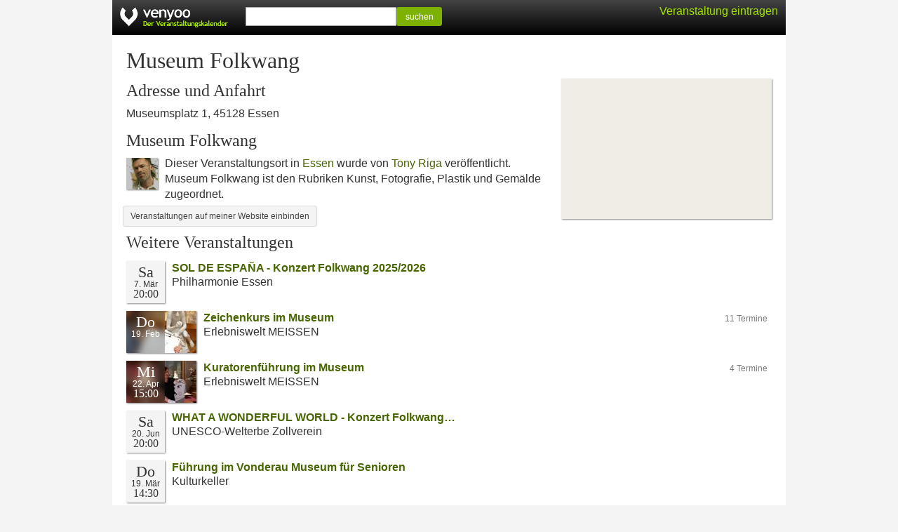

--- FILE ---
content_type: text/html; charset=UTF-8
request_url: https://venyoo.de/veranstaltungsort/503657/museum-folkwang-essen
body_size: 2135
content:
<!DOCTYPE html> <html lang="de"> <head> <title>Museum Folkwang in Essen</title> <meta http-equiv="Content-type" content="text/html; charset=UTF-8"/> <meta name="viewport" content="width=device-width, initial-scale=1.0"/> <meta name="description" content="Tickets, aktuelle Termine, Adresse und Anfahrt f&uuml;r Museum Folkwang in Essen"/> <meta name="robots" content="noodp, noydir" /> <link rel="icon" href="https://cdn.venyoo.com/favicon.ico"/> <link rel="icon" sizes="196x196" href="https://cdn.venyoo.com/img/icon_196x196.png"/> <link rel="apple-touch-icon" sizes="152x152" href="https://cdn.venyoo.com/img/icon_152x152.png"/> <link rel="stylesheet" type="text/css" href="https://cdn.venyoo.com/css/venyoo.css" /> <script data-ad-client="ca-pub-5027445845028620" async src="https://pagead2.googlesyndication.com/pagead/js/adsbygoogle.js"></script> <script> function readCookie(key) { var result; return (result = new RegExp('(?:^|; )' + encodeURIComponent(key) + '=([^;]*)').exec(document.cookie)) ? (result[1]) : null; } </script> </head> <body> <div id="center"> <div id="page"> <div id="header" class="page"> <a href="/" id="logo" class="logo_de"></a> <div class="login" id="loginstatus"></div> <div id="search"> <form method="get" action="/search"> <input type="text" name="q" /><button type="submit" class="btn btn-success btn-sm" style="width:65px; vertical-align: top; line-height:100%; height:27px;"> suchen </button> </form> </div> </div> <div id="content"> <h1>Museum Folkwang</h1> <a target="_blank" href="https://www.google.com/maps?q=45128+Essen%2C+Deutschland&amp;sll=51.4452228,7.0078317&amp;hl=de&amp;ie=UTF8" class="content_image content_image_right" style=" width:300px; height:200px; background-color:#f0ede5; background-image:url(https://maps.googleapis.com/maps/api/staticmap?center=51.4452228%2C7.0078317&amp;markers=color%3Ared%7C51.4452228%2C7.0078317&amp;sensor=0&amp;size=300x200&amp;zoom=15&amp;language=de&amp;key=AIzaSyCgtIurKfG2_Si6fB6xexqQQpT4PC7VOnQ&amp;signature=6WF_dbSvjIBtcIGFtlf_IC9v7L8=); background-image: -webkit-image-set( url(https://maps.googleapis.com/maps/api/staticmap?center=51.4452228%2C7.0078317&amp;markers=color%3Ared%7C51.4452228%2C7.0078317&amp;sensor=0&amp;size=300x200&amp;zoom=15&amp;language=de&amp;key=AIzaSyCgtIurKfG2_Si6fB6xexqQQpT4PC7VOnQ&amp;signature=6WF_dbSvjIBtcIGFtlf_IC9v7L8=) 1x, url(https://maps.googleapis.com/maps/api/staticmap?center=51.4452228%2C7.0078317&amp;markers=color%3Ared%7C51.4452228%2C7.0078317&amp;scale=2&amp;sensor=0&amp;size=300x200&amp;zoom=15&amp;language=de&amp;key=AIzaSyCgtIurKfG2_Si6fB6xexqQQpT4PC7VOnQ&amp;signature=hvViik85GbEMhKzS0raPqka528I=) 2x );"> </a> <h2>Adresse und Anfahrt</h2> <p> Museumsplatz 1, 45128 Essen </p> <h2>Museum Folkwang</h2> <p style="overflow:auto;"> <span class="content_image content_image_inline" style="width:45px; height:45px; background-image:url(https://cdn.venyoo.com/image/1027065-45x45.jpg); background-image: -webkit-image-set(url(https://cdn.venyoo.com/image/1027065-45x45.jpg) 1x, url(https://cdn.venyoo.com/image/1027065-45x45_2x.jpg) 2x);"> </span> Dieser Veranstaltungsort in <a href="https://venyoo.de/Essen">Essen</a> wurde von <a href="https://venyoo.de/user/view/14270/tony-riga">Tony Riga</a> veröffentlicht. Museum Folkwang ist den Rubriken Kunst, Fotografie, Plastik und Gemälde zugeordnet. </p> <form action="/embed?v=503657" method="POST"> <button class="btn btn-sm btn-default" type="submit">Veranstaltungen auf meiner Website einbinden</button> </form> <h2>Weitere Veranstaltungen</h2> <div class="evd_list_wrap"> <div class="evd_list"> <div class="evd_datebox"> <div class="evd_weekday"> Sa </div> <div class="evd_date"> 7. M&auml;r </div> <div class="evd_time evd_time_de_DE">20:00</div> </div> <div class="evd_title"> <a href="https://venyoo.de/veranstaltung/s3286103-sol-de-espana-konzert-folkwang-2025-2026"> SOL DE ESPA&Ntilde;A - Konzert Folkwang 2025/2026 </a> </div> <div class="evd_description"> Philharmonie Essen<br/> </div> </div> <div class="evd_list"> <div class="evd_datebox evd_datebox_image" style="background-image:url(https://cdn.venyoo.com/image/4687292-100x60-evd.jpg); background-image: -webkit-image-set(url(https://cdn.venyoo.com/image/4687292-100x60-evd.jpg) 1x, url(https://cdn.venyoo.com/image/4687292-100x60-evd_2x.jpg) 2x); background-color:#926544;"> <div class="evd_weekday"> Do </div> <div class="evd_date"> 19. Feb </div> </div> <div class="evd_title"> <span class="btn btn-xs disabled" style="float:right;">11 Termine</span> <a href="https://venyoo.de/veranstaltung/s3311456-zeichenkurs-im-museum"> Zeichenkurs im Museum </a> </div> <div class="evd_description"> Erlebniswelt MEISSEN<br/> </div> </div> <div class="evd_list"> <div class="evd_datebox evd_datebox_image" style="background-image:url(https://cdn.venyoo.com/image/4687306-100x60-evd.jpg); background-image: -webkit-image-set(url(https://cdn.venyoo.com/image/4687306-100x60-evd.jpg) 1x, url(https://cdn.venyoo.com/image/4687306-100x60-evd_2x.jpg) 2x); background-color:#983637;"> <div class="evd_weekday"> Mi </div> <div class="evd_date"> 22. Apr </div> <div class="evd_time evd_time_de_DE">15:00</div> </div> <div class="evd_title"> <span class="btn btn-xs disabled" style="float:right;">4 Termine</span> <a href="https://venyoo.de/veranstaltung/s3311708-kuratorenfuehrung-im-museum"> Kuratorenf&uuml;hrung im Museum </a> </div> <div class="evd_description"> Erlebniswelt MEISSEN<br/> </div> </div> <div class="evd_list"> <div class="evd_datebox"> <div class="evd_weekday"> Sa </div> <div class="evd_date"> 20. Jun </div> <div class="evd_time evd_time_de_DE">20:00</div> </div> <div class="evd_title"> <a href="https://venyoo.de/veranstaltung/s3286109-what-a-wonderful-world-konzert-folkwang-2025-2026"> WHAT A WONDERFUL WORLD - Konzert Folkwang&hellip; </a> </div> <div class="evd_description"> UNESCO-Welterbe Zollverein<br/> </div> </div> <div class="evd_list"> <div class="evd_datebox"> <div class="evd_weekday"> Do </div> <div class="evd_date"> 19. M&auml;r </div> <div class="evd_time evd_time_de_DE">14:30</div> </div> <div class="evd_title"> <a href="https://venyoo.de/veranstaltung/s3286257-fuehrung-im-vonderau-museum-fuer-senioren"> F&uuml;hrung im Vonderau Museum f&uuml;r Senioren </a> </div> <div class="evd_description"> Kulturkeller<br/> </div> </div> </div> <img src="/stat.gif?1=28050%2C3311456%2C16389477%3B28050%2C3311708%2C16389912&4=14270%2C503657" width="1" height="1" /> </div> </div> <div id="footer"> <form method="get" action="/veranstaltungskalender"> <button type="submit" class="textlink">Alle Veranstaltungen</button> </form> <form method="get" action="/static/calendar"> <button type="submit" class="textlink">Veranstaltungskalender einbinden</button> </form> <form method="get" action="/static/veranstalter"> <button type="submit" class="textlink">Veranstaltung ver&ouml;ffentlichen</button> </form> <form method="get" action="/static/impressum"> <button type="submit" class="textlink">Impressum</button> </form> </div> </div> <script> if(readCookie('login') || readCookie('venyoo-live')) { document.getElementById('loginstatus').innerHTML = '<a href="/home"> Mein venyoo</a>'; } else { document.getElementById('loginstatus').innerHTML = '<a class="guest" href="/static/veranstalter">Veranstaltung eintragen</a>'; } </script> </body> </html>

--- FILE ---
content_type: text/html; charset=utf-8
request_url: https://www.google.com/recaptcha/api2/aframe
body_size: 267
content:
<!DOCTYPE HTML><html><head><meta http-equiv="content-type" content="text/html; charset=UTF-8"></head><body><script nonce="87vLBElIn9ZD6ukguql8Hg">/** Anti-fraud and anti-abuse applications only. See google.com/recaptcha */ try{var clients={'sodar':'https://pagead2.googlesyndication.com/pagead/sodar?'};window.addEventListener("message",function(a){try{if(a.source===window.parent){var b=JSON.parse(a.data);var c=clients[b['id']];if(c){var d=document.createElement('img');d.src=c+b['params']+'&rc='+(localStorage.getItem("rc::a")?sessionStorage.getItem("rc::b"):"");window.document.body.appendChild(d);sessionStorage.setItem("rc::e",parseInt(sessionStorage.getItem("rc::e")||0)+1);localStorage.setItem("rc::h",'1768962483944');}}}catch(b){}});window.parent.postMessage("_grecaptcha_ready", "*");}catch(b){}</script></body></html>